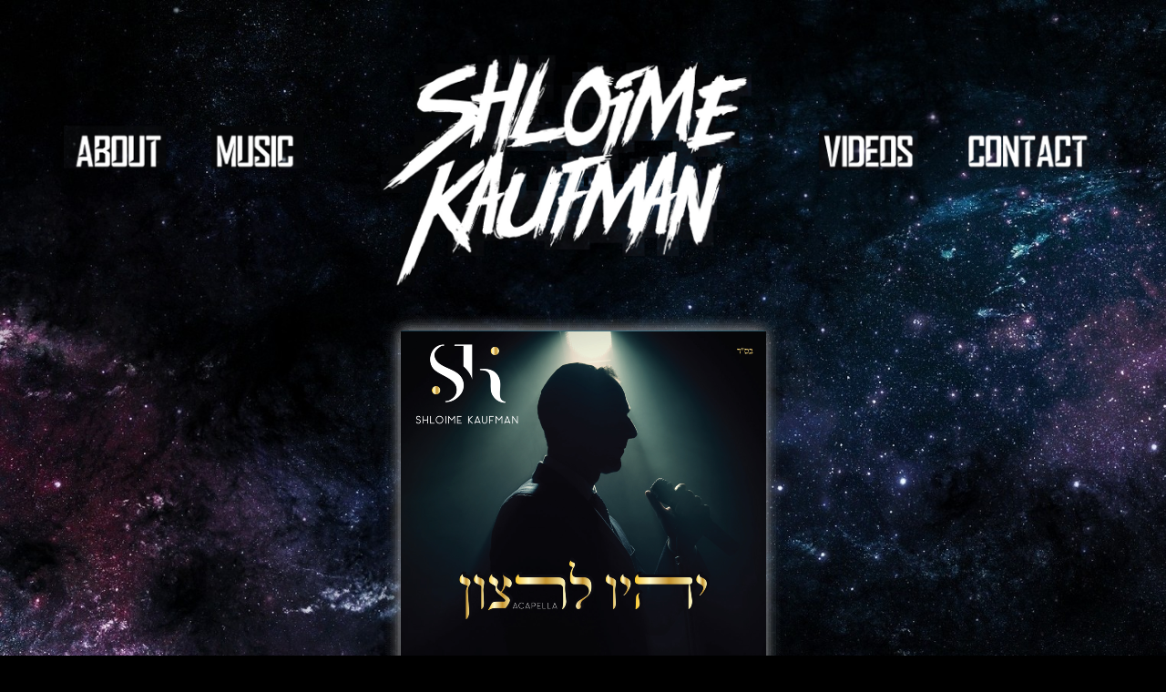

--- FILE ---
content_type: text/html
request_url: https://www.shloimekaufman.com/
body_size: 1446
content:
<!DOCTYPE html>
<html lang="en">

<head>

    <meta charset="utf-8">
    <meta http-equiv="X-UA-Compatible" content="IE=edge">
    <meta name="viewport" content="width=device-width, initial-scale=1">
    <meta name="description" content="">
    <meta name="author" content="">

    <title>Shloime Kaufman</title>

    <!-- Bootstrap Core CSS -->
    <link href="css/bootstrap.min.css" rel="stylesheet">
    <link href="css/styles.css" rel="stylesheet">
    

    <!-- HTML5 Shim and Respond.js IE8 support of HTML5 elements and media queries -->
    <!-- WARNING: Respond.js doesn't work if you view the page via file:// -->
    <!--[if lt IE 9]>
        <script src="https://oss.maxcdn.com/libs/html5shiv/3.7.0/html5shiv.js"></script>
        <script src="https://oss.maxcdn.com/libs/respond.js/1.4.2/respond.min.js"></script>
    <![endif]-->

</head>

<body>

    <!-- Navigation -->
    <nav class="navbar navbar-inverse navbar-fixed-top hidden-md hidden-lg" role="navigation">
        <div class="container">
            <!-- Brand and toggle get grouped for better mobile display -->
            <div class="navbar-header">
                <button type="button" class="navbar-toggle" data-toggle="collapse" data-target="#bs-example-navbar-collapse-1">
                    <span class="sr-only">Toggle navigation</span>
                    <span class="icon-bar"></span>
                    <span class="icon-bar"></span>
                    <span class="icon-bar"></span>
                </button>
                <a class="navbar-brand" href="#">Shloime Kaufman</a>
            </div>
            <!-- Collect the nav links, forms, and other content for toggling -->
            <div class="collapse navbar-collapse" id="bs-example-navbar-collapse-1">
                <ul class="nav navbar-nav">
                    <li><a href="index.html">Home</a></li>
                    <li><a href="about.html">About</a></li>
                    <li><a href="music.html">Music</a></li>
                    <li><a href="videos.html">Videos</a></li>

                    <li><a href="contact.html">Contact</a></li>                 
                </ul>
            </div>
            <!-- /.navbar-collapse -->
        </div>
        <!-- /.container -->
    </nav>



    <!-- Page Content -->
    <div class="container">

<div class="row header">
<div class="col-sm-12">
<img src="header_image.png" usemap="#image-map" alt="" class="img-responsive">

<map name="image-map">
    <area target="" alt="About" title="About" href="about.html" coords="120,91,-1,144" shape="rect">
    <area target="" alt="Music" title="Music" href="music.html" coords="163,88,273,142" shape="rect">
    <area target="" alt="Videos" title="Videos" href="videos.html" coords="967,144,848,92" shape="rect">
    <area target="" alt="Contact" title="Contact" href="contact.html" coords="1155,91,1012,142" shape="rect">
    <area target="" alt="Home" title="Home" href="/" coords="389,34,758,238" shape="rect">
</map>

</div>
</div>


        <div class="row">
            <div class="col-lg-12 text-center">
	<a href="download.php?filename=ShloimeKaufman-YehiyuLeratzonAcapella.mp3"><img src="ShloimeKaufman-YehiyuLeratzonAcapella.png" class="img-responsive" style="width: 500px; margin-left:auto; margin-right:auto" alt="" /></a>
            </div>
        </div>


<!--
        <div class="row">
            <div class="col-lg-12 text-center">
		<a href="Shloime-Kaufman-Hamelech-Hamishpat.mp3"><img src="ShloimeKaufman-Hamelech-Hamispat-Acapella-Single-Popup.jpg" class="img-responsive" style="width: 500px; margin-left:auto; margin-right:auto" alt="" /></a>
            </div>
        </div>
        

        <div class="row">
            <div class="col-lg-12 text-center">
		<a href=" https://itunes.apple.com/us/album/avodas-tzedaka/1329934314"><img src="album_avodas-tzedaka.jpg" class="img-responsive" style="width: 500px; margin-left:auto; margin-right:auto" alt="" /></a>
                <a href=" https://itunes.apple.com/us/album/avodas-tzedaka/1329934314"><img src="click_to_purchase.png" class="img-responsive" style="width:350px; margin-left:auto; margin-right:auto; padding-top: 15px" alt="" /></a>
            </div>
        </div>
        <!-- /.row -->
-->
    </div>
    <!-- /.container -->


<div class="container" id="footer">
<div class="col-sm-12">
<!--<img src="social_icons.png" class="img-responsive" style="width:206px; margin-left:auto; margin-right:auto" alt="" />-->
<img id="Image-Maps-Com-image-maps-2018-01-07-161717" src="social_icons.png" border="0" width="206" height="42" orgWidth="206" orgHeight="42" usemap="#image-maps-2018-01-07-161717" alt="" class="img-responsive" style="width:206px; margin-left:auto; margin-right:auto" />
<map name="image-maps-2018-01-07-161717" id="ImageMapsCom-image-maps-2018-01-07-161717">
<area  alt="" title="Twitter" href="https://twitter.com/shloimek" shape="rect" coords="2,4,34,38" style="outline:none;" target="_self"     />
<area  alt="" title="Facebook" href="https://www.facebook.com/Shloime-Kaufman-185592450257/" shape="rect" coords="57,2,88,34" style="outline:none;" target="_self"     />
<area  alt="" title="Instagram" href="https://www.instagram.com/shloimekaufman/" shape="rect" coords="109,5,148,35" style="outline:none;" target="_self"     />
<area  alt="" title="YouTube" href="https://www.youtube.com/user/shloimekaufman" shape="rect" coords="169,2,200,37" style="outline:none;" target="_self"     />
<area shape="rect" coords="204,40,206,42" alt="Image Map" style="outline:none;" title="Image Map" href="http://www.image-maps.com/index.php?aff=mapped_users_0" />
</map>

</div>
</div>

    <!-- jQuery Version 1.11.1 -->
    <script src="js/jquery.js"></script>

    <!-- Bootstrap Core JavaScript -->
    <script src="js/bootstrap.min.js"></script>

</body>

</html>


--- FILE ---
content_type: text/css
request_url: https://www.shloimekaufman.com/css/styles.css
body_size: 134
content:
body {
padding-top: 50px;
background-color: #000; 
background-image: url('../22-Amazing-Wallpapers-1.jpg');
background-repeat: no-repeat;
background-size: cover;
overflow-y:scroll;
}

.header {
margin-bottom: 25px;
}

#footer {
margin-top: 50px;
margin-bottom: 50px;
}

p.about_text {
color: #FFFFFF;
font-size: 250%;
font-family: 'Simplifica';
}

#contact_page p, #contact_page h3, #contact_page label {
    color: #FFFFFF;
}

#contact_page h3 {
    font-family: 'Simplifica';
}